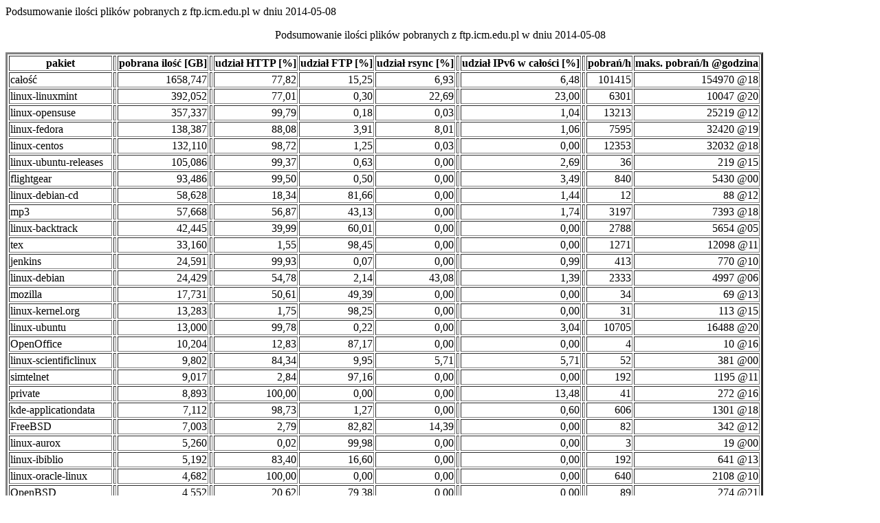

--- FILE ---
content_type: text/html
request_url: http://ftp.icm.edu.pl/stat/2014-05-08.html
body_size: 2122
content:
<!DOCTYPE HTML PUBLIC "-//W3C//DTD HTML 4.01 Transitional//EN" "http://www.w3.org/TR/html4/loose.dtd">
<html> <head>
<meta http-equiv="Content-Type" content="text/html; charset=UTF-8"
<title>Podsumowanie ilości plików pobranych z ftp.icm.edu.pl w dniu 2014-05-08</title>
</head>

<body>
<center><p>Podsumowanie ilości plików pobranych z ftp.icm.edu.pl w dniu 2014-05-08</p></center>

<table border="3">
<thead> <tr><th>pakiet</th> <th></th> <th align="right">pobrana ilość [GB]</th> <th></th> <th align="right">udział HTTP [%]</th> <th align="right">udział FTP [%]</th> <th align="right">udział rsync [%]</th> <th></th> <th align="right">udział IPv6 w całości [%]</th> <th></th> <th align="right"> pobrań/h </th> <th align="right"> maks. pobrań/h @godzina</th></tr> </thead>
<tbody>
<tr><td>całość</td> <td></td> <td align="right">1658,747</td> <td></td> <td align="right">77,82</td> <td align="right">15,25</td> <td align="right">6,93</td> <td></td> <td align="right">6,48</td> <td></td> <td align="right">101415</td> <td align="right">154970 @18</td> </tr>
<tr><td>linux-linuxmint</td> <td></td> <td align="right">392,052</td> <td></td> <td align="right">77,01</td> <td align="right">0,30</td> <td align="right">22,69</td> <td></td> <td align="right">23,00</td> <td></td> <td align="right">6301</td> <td align="right">10047 @20</td> </tr>
<tr><td>linux-opensuse</td> <td></td> <td align="right">357,337</td> <td></td> <td align="right">99,79</td> <td align="right">0,18</td> <td align="right">0,03</td> <td></td> <td align="right">1,04</td> <td></td> <td align="right">13213</td> <td align="right">25219 @12</td> </tr>
<tr><td>linux-fedora</td> <td></td> <td align="right">138,387</td> <td></td> <td align="right">88,08</td> <td align="right">3,91</td> <td align="right">8,01</td> <td></td> <td align="right">1,06</td> <td></td> <td align="right">7595</td> <td align="right">32420 @19</td> </tr>
<tr><td>linux-centos</td> <td></td> <td align="right">132,110</td> <td></td> <td align="right">98,72</td> <td align="right">1,25</td> <td align="right">0,03</td> <td></td> <td align="right">0,00</td> <td></td> <td align="right">12353</td> <td align="right">32032 @18</td> </tr>
<tr><td>linux-ubuntu-releases</td> <td></td> <td align="right">105,086</td> <td></td> <td align="right">99,37</td> <td align="right">0,63</td> <td align="right">0,00</td> <td></td> <td align="right">2,69</td> <td></td> <td align="right">36</td> <td align="right">219 @15</td> </tr>
<tr><td>flightgear</td> <td></td> <td align="right">93,486</td> <td></td> <td align="right">99,50</td> <td align="right">0,50</td> <td align="right">0,00</td> <td></td> <td align="right">3,49</td> <td></td> <td align="right">840</td> <td align="right">5430 @00</td> </tr>
<tr><td>linux-debian-cd</td> <td></td> <td align="right">58,628</td> <td></td> <td align="right">18,34</td> <td align="right">81,66</td> <td align="right">0,00</td> <td></td> <td align="right">1,44</td> <td></td> <td align="right">12</td> <td align="right">88 @12</td> </tr>
<tr><td>mp3</td> <td></td> <td align="right">57,668</td> <td></td> <td align="right">56,87</td> <td align="right">43,13</td> <td align="right">0,00</td> <td></td> <td align="right">1,74</td> <td></td> <td align="right">3197</td> <td align="right">7393 @18</td> </tr>
<tr><td>linux-backtrack</td> <td></td> <td align="right">42,445</td> <td></td> <td align="right">39,99</td> <td align="right">60,01</td> <td align="right">0,00</td> <td></td> <td align="right">0,00</td> <td></td> <td align="right">2788</td> <td align="right">5654 @05</td> </tr>
<tr><td>tex</td> <td></td> <td align="right">33,160</td> <td></td> <td align="right">1,55</td> <td align="right">98,45</td> <td align="right">0,00</td> <td></td> <td align="right">0,00</td> <td></td> <td align="right">1271</td> <td align="right">12098 @11</td> </tr>
<tr><td>jenkins</td> <td></td> <td align="right">24,591</td> <td></td> <td align="right">99,93</td> <td align="right">0,07</td> <td align="right">0,00</td> <td></td> <td align="right">0,99</td> <td></td> <td align="right">413</td> <td align="right">770 @10</td> </tr>
<tr><td>linux-debian</td> <td></td> <td align="right">24,429</td> <td></td> <td align="right">54,78</td> <td align="right">2,14</td> <td align="right">43,08</td> <td></td> <td align="right">1,39</td> <td></td> <td align="right">2333</td> <td align="right">4997 @06</td> </tr>
<tr><td>mozilla</td> <td></td> <td align="right">17,731</td> <td></td> <td align="right">50,61</td> <td align="right">49,39</td> <td align="right">0,00</td> <td></td> <td align="right">0,00</td> <td></td> <td align="right">34</td> <td align="right">69 @13</td> </tr>
<tr><td>linux-kernel.org</td> <td></td> <td align="right">13,283</td> <td></td> <td align="right">1,75</td> <td align="right">98,25</td> <td align="right">0,00</td> <td></td> <td align="right">0,00</td> <td></td> <td align="right">31</td> <td align="right">113 @15</td> </tr>
<tr><td>linux-ubuntu</td> <td></td> <td align="right">13,000</td> <td></td> <td align="right">99,78</td> <td align="right">0,22</td> <td align="right">0,00</td> <td></td> <td align="right">3,04</td> <td></td> <td align="right">10705</td> <td align="right">16488 @20</td> </tr>
<tr><td>OpenOffice</td> <td></td> <td align="right">10,204</td> <td></td> <td align="right">12,83</td> <td align="right">87,17</td> <td align="right">0,00</td> <td></td> <td align="right">0,00</td> <td></td> <td align="right">4</td> <td align="right">10 @16</td> </tr>
<tr><td>linux-scientificlinux</td> <td></td> <td align="right">9,802</td> <td></td> <td align="right">84,34</td> <td align="right">9,95</td> <td align="right">5,71</td> <td></td> <td align="right">5,71</td> <td></td> <td align="right">52</td> <td align="right">381 @00</td> </tr>
<tr><td>simtelnet</td> <td></td> <td align="right">9,017</td> <td></td> <td align="right">2,84</td> <td align="right">97,16</td> <td align="right">0,00</td> <td></td> <td align="right">0,00</td> <td></td> <td align="right">192</td> <td align="right">1195 @11</td> </tr>
<tr><td>private</td> <td></td> <td align="right">8,893</td> <td></td> <td align="right">100,00</td> <td align="right">0,00</td> <td align="right">0,00</td> <td></td> <td align="right">13,48</td> <td></td> <td align="right">41</td> <td align="right">272 @16</td> </tr>
<tr><td>kde-applicationdata</td> <td></td> <td align="right">7,112</td> <td></td> <td align="right">98,73</td> <td align="right">1,27</td> <td align="right">0,00</td> <td></td> <td align="right">0,60</td> <td></td> <td align="right">606</td> <td align="right">1301 @18</td> </tr>
<tr><td>FreeBSD</td> <td></td> <td align="right">7,003</td> <td></td> <td align="right">2,79</td> <td align="right">82,82</td> <td align="right">14,39</td> <td></td> <td align="right">0,00</td> <td></td> <td align="right">82</td> <td align="right">342 @12</td> </tr>
<tr><td>linux-aurox</td> <td></td> <td align="right">5,260</td> <td></td> <td align="right">0,02</td> <td align="right">99,98</td> <td align="right">0,00</td> <td></td> <td align="right">0,00</td> <td></td> <td align="right">3</td> <td align="right">19 @00</td> </tr>
<tr><td>linux-ibiblio</td> <td></td> <td align="right">5,192</td> <td></td> <td align="right">83,40</td> <td align="right">16,60</td> <td align="right">0,00</td> <td></td> <td align="right">0,00</td> <td></td> <td align="right">192</td> <td align="right">641 @13</td> </tr>
<tr><td>linux-oracle-linux</td> <td></td> <td align="right">4,682</td> <td></td> <td align="right">100,00</td> <td align="right">0,00</td> <td align="right">0,00</td> <td></td> <td align="right">0,00</td> <td></td> <td align="right">640</td> <td align="right">2108 @10</td> </tr>
<tr><td>OpenBSD</td> <td></td> <td align="right">4,552</td> <td></td> <td align="right">20,62</td> <td align="right">79,38</td> <td align="right">0,00</td> <td></td> <td align="right">0,00</td> <td></td> <td align="right">89</td> <td align="right">274 @21</td> </tr>
<tr><td>callofduty4demo</td> <td></td> <td align="right">4,118</td> <td></td> <td align="right">0,00</td> <td align="right">100,00</td> <td align="right">0,00</td> <td></td> <td align="right">0,00</td> <td></td> <td align="right">0</td> <td align="right">1 @09</td> </tr>
<tr><td>linux-mandriva</td> <td></td> <td align="right">3,408</td> <td></td> <td align="right">87,60</td> <td align="right">12,32</td> <td align="right">0,07</td> <td></td> <td align="right">0,00</td> <td></td> <td align="right">714</td> <td align="right">1315 @16</td> </tr>
<tr><td>linux-gobolinux</td> <td></td> <td align="right">3,289</td> <td></td> <td align="right">0,38</td> <td align="right">99,62</td> <td align="right">0,00</td> <td></td> <td align="right">0,00</td> <td></td> <td align="right">2</td> <td align="right">8 @14</td> </tr>
<tr><td>linux-nvidia</td> <td></td> <td align="right">2,976</td> <td></td> <td align="right">99,92</td> <td align="right">0,08</td> <td align="right">0,00</td> <td></td> <td align="right">0,00</td> <td></td> <td align="right">31</td> <td align="right">124 @23</td> </tr>
<tr><td>linux-archlinux</td> <td></td> <td align="right">2,946</td> <td></td> <td align="right">12,01</td> <td align="right">0,00</td> <td align="right">87,99</td> <td></td> <td align="right">23,89</td> <td></td> <td align="right">58</td> <td align="right">411 @20</td> </tr>
<tr><td>linux-rpmfusion</td> <td></td> <td align="right">2,887</td> <td></td> <td align="right">98,73</td> <td align="right">1,27</td> <td align="right">0,00</td> <td></td> <td align="right">3,58</td> <td></td> <td align="right">2827</td> <td align="right">12507 @12</td> </tr>
<tr><td>unreal</td> <td></td> <td align="right">2,583</td> <td></td> <td align="right">100,00</td> <td align="right">0,00</td> <td align="right">0,00</td> <td></td> <td align="right">0,00</td> <td></td> <td align="right">1</td> <td align="right">7 @22</td> </tr>
<tr><td>linux-fedora-secondary</td> <td></td> <td align="right">2,402</td> <td></td> <td align="right">18,98</td> <td align="right">81,02</td> <td align="right">0,00</td> <td></td> <td align="right">0,01</td> <td></td> <td align="right">30</td> <td align="right">87 @22</td> </tr>
<tr><td>linux-educd</td> <td></td> <td align="right">2,360</td> <td></td> <td align="right">0,00</td> <td align="right">100,00</td> <td align="right">0,00</td> <td></td> <td align="right">0,00</td> <td></td> <td align="right">0</td> <td align="right">3 @17</td> </tr>
<tr><td>linux-slackware</td> <td></td> <td align="right">2,028</td> <td></td> <td align="right">81,02</td> <td align="right">18,98</td> <td align="right">0,00</td> <td></td> <td align="right">0,00</td> <td></td> <td align="right">163</td> <td align="right">638 @08</td> </tr>
<tr><td>coast</td> <td></td> <td align="right">1,961</td> <td></td> <td align="right">2,68</td> <td align="right">97,32</td> <td align="right">0,00</td> <td></td> <td align="right">0,00</td> <td></td> <td align="right">394</td> <td align="right">5713 @23</td> </tr>
<tr><td>solaris-cd-pm</td> <td></td> <td align="right">1,548</td> <td></td> <td align="right">90,24</td> <td align="right">9,76</td> <td align="right">0,00</td> <td></td> <td align="right">0,00</td> <td></td> <td align="right">1</td> <td align="right">17 @06</td> </tr>
<tr><td>kde</td> <td></td> <td align="right">1,542</td> <td></td> <td align="right">97,44</td> <td align="right">2,56</td> <td align="right">0,00</td> <td></td> <td align="right">0,29</td> <td></td> <td align="right">28</td> <td align="right">65 @15</td> </tr>
<tr><td>linux-knoppix</td> <td></td> <td align="right">1,374</td> <td></td> <td align="right">0,12</td> <td align="right">99,88</td> <td align="right">0,00</td> <td></td> <td align="right">0,00</td> <td></td> <td align="right">1</td> <td align="right">9 @08</td> </tr>
<tr><td>mysql</td> <td></td> <td align="right">1,258</td> <td></td> <td align="right">18,26</td> <td align="right">81,74</td> <td align="right">0,00</td> <td></td> <td align="right">0,00</td> <td></td> <td align="right">148</td> <td align="right">343 @04</td> </tr>
<tr><td>demos</td> <td></td> <td align="right">1,178</td> <td></td> <td align="right">69,27</td> <td align="right">30,73</td> <td align="right">0,00</td> <td></td> <td align="right">3,98</td> <td></td> <td align="right">62</td> <td align="right">511 @07</td> </tr>
<tr><td>clamav</td> <td></td> <td align="right">1,119</td> <td></td> <td align="right">0,02</td> <td align="right">99,98</td> <td align="right">0,00</td> <td></td> <td align="right">0,00</td> <td></td> <td align="right">8</td> <td align="right">202 @12</td> </tr>
<tr><td>EMIS</td> <td></td> <td align="right">1,088</td> <td></td> <td align="right">30,37</td> <td align="right">69,63</td> <td align="right">0,00</td> <td></td> <td align="right">0,00</td> <td></td> <td align="right">230</td> <td align="right">1087 @18</td> </tr>
<tr><td>linux-openmandriva</td> <td></td> <td align="right">0,786</td> <td></td> <td align="right">0,01</td> <td align="right">99,96</td> <td align="right">0,02</td> <td></td> <td align="right">0,00</td> <td></td> <td align="right">75</td> <td align="right">1091 @18</td> </tr>
<tr><td>CPAN</td> <td></td> <td align="right">0,697</td> <td></td> <td align="right">92,12</td> <td align="right">7,88</td> <td align="right">0,00</td> <td></td> <td align="right">0,00</td> <td></td> <td align="right">157</td> <td align="right">224 @17</td> </tr>
<tr><td>linux-slc</td> <td></td> <td align="right">0,692</td> <td></td> <td align="right">47,30</td> <td align="right">52,70</td> <td align="right">0,00</td> <td></td> <td align="right">0,00</td> <td></td> <td align="right">52</td> <td align="right">80 @13</td> </tr>
<tr><td>tucows</td> <td></td> <td align="right">0,643</td> <td></td> <td align="right">60,56</td> <td align="right">39,44</td> <td align="right">0,00</td> <td></td> <td align="right">0,00</td> <td></td> <td align="right">49</td> <td align="right">106 @12</td> </tr>
<tr><td>qt</td> <td></td> <td align="right">0,593</td> <td></td> <td align="right">99,09</td> <td align="right">0,91</td> <td align="right">0,00</td> <td></td> <td align="right">0,00</td> <td></td> <td align="right">136</td> <td align="right">919 @18</td> </tr>
<tr><td>cisco-ipmulticast</td> <td></td> <td align="right">0,587</td> <td></td> <td align="right">0,02</td> <td align="right">99,98</td> <td align="right">0,00</td> <td></td> <td align="right">0,00</td> <td></td> <td align="right">52</td> <td align="right">1212 @12</td> </tr>
<tr><td>...</td> <td></td> <td align="right"></td> <td></td> <td align="right"></td> <td align="right"></td> <td align="right"></td> <td></td> <td align="right"></td> </tr>
</tbody> </table>
